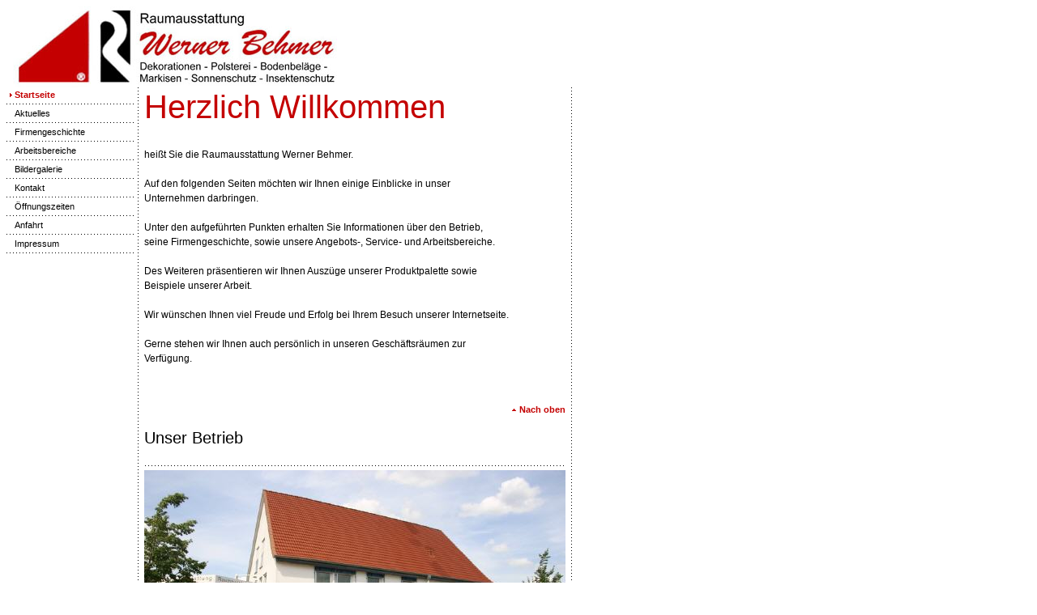

--- FILE ---
content_type: text/html
request_url: http://www.raumausstattung-behmer.de/index.html
body_size: 6466
content:
<!DOCTYPE HTML PUBLIC "-//W3C//DTD HTML 4.0 Transitional//EN">

<html>
<head>
<title>Herzlich Willkommen</title>
<meta http-equiv="content-type" content="text/html; charset=ISO-8859-1">
<meta http-equiv="expires" content="0">
<meta name="author" content="">
<meta name="description" content="">
<meta name="keywords" lang="" content="">
<meta name="generator" content="Web2Date BASIC">

<link rel="stylesheet" type="text/css" href="./assets/s.css">

</head>

<body bgcolor="#FFFFFF" text="#000000" link="#000000" vlink="#000000" alink="#000000">
<table border="0" cellpadding="0" cellspacing="0" width="700">

<tr>
<td colspan="4" width="700">
<img src="./images/s2dlogo.jpg" width="700" height="100" alt="" border="0"></td>
</tr>

<tr>
<td valign="top">
<table cellpadding="0" cellspacing="0" border="0" width="160">

<tr>
<td><img src="./images/pcp.gif" width="1" height="3" alt="" border="0"></td>
</tr>

<tr>
<td valign="top">
  <a class="navselected" href="./index.html">
  <img src="./images/pdt.gif" width="10" height="10" alt="" border="0">Startseite  </a>
</tr>
</td>
<tr>
<td>
<img src="./images/pdl160.gif" width="160" height="11" alt="" border="0"></td>
</tr>
<tr>
<td>
  <a class="navnormal" href="./025bd7a0ec0cff501/index.html">
  <img src="./images/pnd.gif" width="10" height="10" alt="" border="0">Aktuelles  </a>
<tr>
<td>
<img src="./images/pdl160.gif" width="160" height="11" alt="" border="0"></td>
</tr>
<tr>
<td>
  <a class="navnormal" href="./025bd79a1a0cbca07/index.html">
  <img src="./images/pnd.gif" width="10" height="10" alt="" border="0">Firmengeschichte  </a>
<tr>
<td>
<img src="./images/pdl160.gif" width="160" height="11" alt="" border="0"></td>
</tr>
<tr>
<td>
  <a class="navnormal" href="./025bd79a1a0cc400b/index.html">
  <img src="./images/pnd.gif" width="10" height="10" alt="" border="0">Arbeitsbereiche  </a>
<tr>
<td>
<img src="./images/pdl160.gif" width="160" height="11" alt="" border="0"></td>
</tr>
<tr>
<td>
  <a class="navnormal" href="./025bd79a1a0cc4a0d/index.html">
  <img src="./images/pnd.gif" width="10" height="10" alt="" border="0">Bildergalerie  </a>
<tr>
<td>
<img src="./images/pdl160.gif" width="160" height="11" alt="" border="0"></td>
</tr>
<tr>
<td>
  <a class="navnormal" href="./025bd79a1a0ccf11b/index.html">
  <img src="./images/pnd.gif" width="10" height="10" alt="" border="0">Kontakt  </a>
<tr>
<td>
<img src="./images/pdl160.gif" width="160" height="11" alt="" border="0"></td>
</tr>
<tr>
<td>
  <a class="navnormal" href="./025bd79fdb0b18001/index.html">
  <img src="./images/pnd.gif" width="10" height="10" alt="" border="0">&Ouml;ffnungszeiten  </a>
<tr>
<td>
<img src="./images/pdl160.gif" width="160" height="11" alt="" border="0"></td>
</tr>
<tr>
<td>
  <a class="navnormal" href="./025bd79a1a0cc5c11/index.html">
  <img src="./images/pnd.gif" width="10" height="10" alt="" border="0">Anfahrt  </a>
<tr>
<td>
<img src="./images/pdl160.gif" width="160" height="11" alt="" border="0"></td>
</tr>
<tr>
<td>
  <a class="navnormal" href="./025bd79fd40fd7601/index.html">
  <img src="./images/pnd.gif" width="10" height="10" alt="" border="0">Impressum  </a>
<tr>
<td>
<img src="./images/pdl160.gif" width="160" height="11" alt="" border="0"></td>
</tr>

</table>
</td>

<td width="5" background="./images/pdll.gif"><img src="./images/pcp.gif" width="5" height="1" alt="" border="0"></td>

<td width="530" align="left" valign="top"><table width="520" cellpadding="0" cellspacing="0" border="0">

<tr>
<td><img src="./images/pcp.gif" width="350" height="2" alt="" border="0"></td>
<td><img src="./images/pcp.gif" width="10" height="2" alt="" border="0"></td>
<td><img src="./images/pcp.gif" width="160" height="2" alt="" border="0"></td>
</tr>
<tr>
<td colspan="3">
<h1>Herzlich Willkommen</h1>
</td>
</tr>

  <tr>
  <td colspan="3">
  <a name="025bd79a1a0cb7505"></a><h2></h2>
  </td>
  </tr>
    <tr>
    	  <td valign="top" colspan="3"><span class="normal"><p >hei&szlig;t Sie die Raumausstattung Werner Behmer.<br><br>Auf den folgenden Seiten m&ouml;chten wir Ihnen einige Einblicke in unser <br>Unternehmen darbringen.<br><br>Unter den aufgef&uuml;hrten Punkten erhalten Sie Informationen &uuml;ber den Betrieb,<br>seine Firmengeschichte, sowie unsere Angebots-, Service- und Arbeitsbereiche.<br><br>Des Weiteren pr&auml;sentieren wir Ihnen Ausz&uuml;ge unserer Produktpalette sowie<br>Beispiele unserer Arbeit.<br><br>Wir w&uuml;nschen Ihnen viel Freude und Erfolg bei Ihrem Besuch unserer Internetseite.<br><br>Gerne stehen wir Ihnen auch pers&ouml;nlich in unseren Gesch&auml;ftsr&auml;umen zur<br>Verf&uuml;gung.</p></span><br></td>
        </td>
    </tr>
	<tr>
	<td colspan="3" align="right">
	<br><a class="teaser" href="#"><img src="./images/pup.gif" width="10" height="10" alt="" border="0">Nach oben</a><br><br>
	</td>
	</tr>
  <tr>
  <td colspan="3">
  <a name="025bd79fd3134820d"></a><h2>Unser Betrieb</h2>
  </td>
  </tr>
    <tr>
    	  <td valign="top" colspan="3"><img src="./images/pdl520.gif" width="520" height="11" alt="" border="0"><br>
		
		
		<img src="./images/bundesstrasse_520.jpg" width="520" height="345" alt="" border="0">		
		  <p class="picture"><span class="highlight">Standort B&uuml;dericher Bundesstr. 13, Werl-B&uuml;derich</span>&nbsp;</p>
<img src="./images/pdl520.gif" width="520" height="11" alt="" border="0"><br></td>
        </td>
    </tr>
	<tr>
	<td colspan="3" align="right">
	<br><a class="teaser" href="#"><img src="./images/pup.gif" width="10" height="10" alt="" border="0">Nach oben</a><br><br>
	</td>
	</tr>
</table></td>

<td width="5" background="./images/pdlr.gif"><img src="./images/pcp.gif" width="5" height="1" alt="" border="0"></td>

</tr>

<tr>
<td colspan="4">
<img src="./images/pl700.gif" width="700" height="2" alt="" border="0"></td>
</tr>

<tr>
<td colspan="4" align="center" valign="bottom" height="11">
<img src="./images/pcp.gif" width="1" height="14" alt="" border="0"></td>
</tr>

<tr>
<td><img src="./images/pcp.gif" width="160" height="2" alt="" border="0"></td>
<td><img src="./images/pcp.gif" width="10" height="2" alt="" border="0"></td>
<td><img src="./images/pcp.gif" width="520" height="2" alt="" border="0"></td>
<td><img src="./images/pcp.gif" width="10" height="2" alt="" border="0"></td>
</tr>


</table>

</body>
</html>

--- FILE ---
content_type: text/css
request_url: http://www.raumausstattung-behmer.de/assets/s.css
body_size: 3006
content:
A {
	text-decoration : none;
	font-family : Arial, Helvetica, sans-serif;
}

A:hover {
	text-decoration : underline;
}

A.navnormal {
	font-size : 8pt;
}

A.navselected  {
	font-size : 8pt;
	font-weight : bold;
	color: #C40000;
}

A.link  {
	font-weight : bold;
	color: #C40000;
}

A.teaser  {
	font-size : 8pt;
	font-weight : bold;
	color: #C40000;
}

P  {
	font-family : Arial, Helvetica, sans-serif;
	font-size: 9pt;
	color: #000000;
	font-weight : normal;
	line-height : 14pt;
}

P.picture  {
	font-family : Arial, Helvetica, sans-serif;
	font-size: 8pt;
	color: #000000;
	margin-top : 3pt;
	margin-bottom : 3pt;
	line-height : 12pt;
}

P.teaser  {
	font-family : Arial, Helvetica, sans-serif;
	font-size: 9pt;
	color: #000000;
	margin-bottom : 8pt;
	line-height : 14pt;
}

H1  {
	font-family : Arial, Helvetica, sans-serif;
	font-size: 30pt;
	color: #C40000;
	font-weight : normal;
}

H2  {
	font-family : Arial, Helvetica, sans-serif;
	font-size: 15pt;
	color: #000000;
	font-weight : normal;
}

H3  {
	font-family : Arial, Helvetica, sans-serif;
	font-size: 10pt;
	color: #000000;
	font-weight : bold;
}

TD.standardcell  {
	font-family : Arial, Helvetica, sans-serif;
	font-size: 8pt;
	color: #000000;
}
TD.headercell  {
	font-family : Arial, Helvetica, sans-serif;
	font-size: 9pt;
	color: #C40000;
	font-weight: bold;
}

.normal  {
	font-family : Arial, Helvetica, sans-serif;
	font-size: 9pt;
	color: #000000;
}

.small  {
	font-family : Arial, Helvetica, sans-serif;
	font-size: 8pt;
	color: #000000;
}

.highlight {
	font-weight : bold;
	color: #C40000;
}

.formheader  {
	font-family : Arial, Helvetica, sans-serif;
	font-size: 10pt;
	color: #C40000;
	font-weight : bold;
}

INPUT.search {
	font-size:8pt;
    font-family : Arial, Helvetica, sans-serif;
	BORDER: #FFB6B6 1 solid;
	width: 135px;
}

P.s2d  {
	font-family : Arial, Helvetica, sans-serif;
	font-size: 14pt;
	color: #C40000;
	font-weight : bold;
	margin-top : 5pt;
	margin-bottom : 5pt;
	line-height: 16pt;
}

P.s2dsmall  {
	font-family : Arial, Helvetica, sans-serif;
	font-size: 8pt;
	color: #C40000;
	margin-top : 2pt;
	margin-bottom : 2pt;
	line-height: 10pt;
}


td.s2d {
	font-family : Arial, Helvetica, sans-serif;
	font-size: 9pt;
	color: #000000;
	font-weight : normal;
}

INPUT.s2d {
	font-size:9pt;
	font-family : Arial, Helvetica, sans-serif;
	background-Color=#ffffff;
}

SELECT.s2d {
	font-size:9pt;
	font-family : Arial, Helvetica, sans-serif;
	background-Color=#ffffff;
	width:160px;
}

a.s2d {
	font-size:9pt;
	text-decoration : none;
	font-family : Arial, Helvetica, sans-serif;
	font-weight: bold;
	color: #C40000;
}
